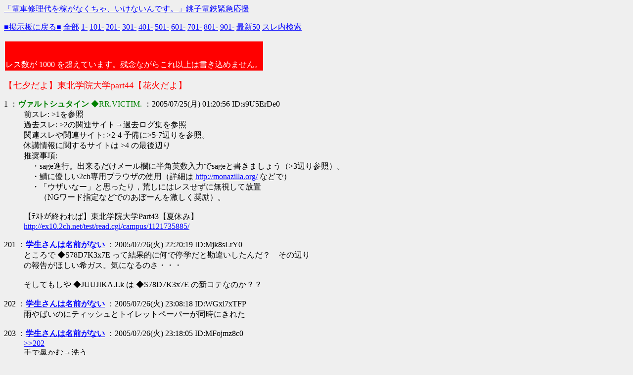

--- FILE ---
content_type: text/html; charset=shift_jis
request_url: http://www.nullpo.org/test/read.cgi/log/1122222056/201-300
body_size: 10539
content:
<!DOCTYPE HTML PUBLIC "-//W3C//DTD HTML 4.01 Transitional//EN">
<HTML lang="ja">

<HEAD>
<META http-equiv="Content-Type" content="text/html; charset=Shift_JIS">
<META http-equiv="Content-Style-Type" content="text/css">
<META http-equiv="Content-Script-Type" content="text/javascript">
<BASE href="http://www.nullpo.org/test/read.cgi/log/1122222056/">
<TITLE>【七夕だよ】東北学院大学part44【花火だよ】</TITLE>
<SCRIPT type="text/javascript" defer><!--
function pdmenu(winlocation){if (winlocation != ""){location.href=winlocation;}}
function l(e){var N=g("NAME"),M=g("MAIL"),i;with(document) for(i=0;i<forms.length;i++)if(forms[i].FROM&&forms[i].mail)with(forms[i]){FROM.value=N;mail.value=M;}}onload=l;function g(key,tmp1,tmp2,xx1,xx2,xx3,len){tmp1=" "+document.cookie+";";xx1=xx2=0;len=tmp1.length;while(xx1<len){xx2=tmp1.indexOf(";",xx1);tmp2=tmp1.substring(xx1+1,xx2);xx3=tmp2.indexOf("=");if(tmp2.substring(0,xx3)==key)return unescape(tmp2.substring(xx3+1,xx2-xx1-1));xx1=xx2+1;}return "";}
//--></SCRIPT>
</HEAD>

<BODY text="#000000" bgcolor="#EFEFEF" link="#0000FF" alink="#FF0000" vlink="#660099">
<dvi style="text-align:right;"><a href="http://wiki.spc.gr.jp/choshidentetsu/">「電車修理代を稼がなくちゃ、いけないんです。」銚子電鉄緊急応援</a></dvi>
<P><A href="http://www.nullpo.org/log/">■掲示板に戻る■</A> <A href="./">全部</A> <A href="1-100">1-</A> <A href="101-200">101-</A> <A href="201-300">201-</A> <A href="301-400">301-</A> <A href="401-500">401-</A> <A href="501-600">501-</A> <A href="601-700">601-</A> <A href="701-800">701-</A> <A href="801-900">801-</A> <A href="901-1000">901-</A> <A href="l50">最新50</A> <A href="s">スレ内検索</A></P>
<P><TABLE><TR><TD bgcolor="#FF0000"><FONT color="white"><BR><BR>レス数が 1000 を超えています。残念ながらこれ以上は書き込めません。</FONT></TD></TR></TABLE></P><P><FONT size="+1" color="#FF0000">【七夕だよ】東北学院大学part44【花火だよ】</FONT></P>

<DL>
<dt>1 ：<FONT color=green><B>ヴァルトシュタイン </b>◆RR.VICTIM. <b></B></FONT> ：2005/07/25(月) 01:20:56 ID:s9U5ErDe0<dd> 前スレ: &gt;1を参照  <br> 過去スレ: &gt;2の関連サイト→過去ログ集を参照  <br> 関連スレや関連サイト: &gt;2-4 予備に&gt;5-7辺りを参照。  <br> 休講情報に関するサイトは &gt;4 の最後辺り  <br> 推奨事項:  <br> 　・sage進行。出来るだけメール欄に半角英数入力でsageと書きましょう（&gt;3辺り参照）。  <br> 　・鯖に優しい2ch専用ブラウザの使用（詳細は <a href="http://ime.st/monazilla.org/" target="_blank">http://monazilla.org/</a> などで）  <br> 　・「ウザいなー」と思ったり，荒しにはレスせずに無視して放置  <br> 　　（NGワード指定などでのあぼーんを激しく奨励）。  <br>  <br> 【ﾃｽﾄが終われば】東北学院大学Part43【夏休み】 <br> <a href="http://ime.st/ex10.2ch.net/test/read.cgi/campus/1121735885/" target="_blank">http://ex10.2ch.net/test/read.cgi/campus/1121735885/</a> <BR><BR>
<dt>201 ：<A href="mailto:sage"><B>学生さんは名前がない</B></A> ：2005/07/26(火) 22:20:19 ID:Mjk8sLrY0<dd> ところで ◆S78D7K3x7E って結果的に何で停学だと勘違いしたんだ？　その辺り <br> の報告がほしい希ガス。気になるのさ・・・  <br>  <br> そしてもしや ◆JUUJIKA.Lk は ◆S78D7K3x7E の新コテなのか？？  <BR><BR>
<dt>202 ：<A href="mailto:sage"><B>学生さんは名前がない</B></A> ：2005/07/26(火) 23:08:18 ID:WGxi7xTFP<dd> 雨やばいのにティッシュとトイレットペーパーが同時にきれた <BR><BR>
<dt>203 ：<A href="mailto:sage"><B>学生さんは名前がない</B></A> ：2005/07/26(火) 23:18:05 ID:MFojmz8c0<dd> <a href="../test/read.cgi/campus/1122222056/202" target="_blank">&gt;&gt;202</a> <br> 手で鼻かむ→洗う <br> 手でケツ拭く→洗う <BR><BR>
<dt>204 ：<A href="mailto:sage"><B>お茶漬け|∀･)ﾉ </b>◆OCHA/41xso <b></B></A> ：2005/07/26(火) 23:29:33 ID:kU7Yo+kd0<dd> シャワー浴びるついでに手で鼻をかむ→洗うのは俺だけじゃないはず！ <BR><BR>
<dt>205 ：<A href="mailto:sage"><B>be</B></A> ：2005/07/26(火) 23:32:25 ID:8ypx20wnO<dd> <a href="../test/read.cgi/campus/1122222056/199" target="_blank">&gt;&gt;199</a> <br> サンクス！ダメ元であがいてみるよ…。 <br>  <BR><BR>
<dt>206 ：<A href="mailto:sage"><B>十字架 </b>◆JUUJIKA.Lk <b></B></A> ：2005/07/26(火) 23:59:58 ID:Hg3Cyx480<dd> <a href="../test/read.cgi/campus/1122222056/201" target="_blank">&gt;&gt;201</a> <br> 違いますよ（＾＾） <br>  <BR><BR>
<dt>207 ：<A href="mailto:sage"><B>学生さんは名前がない</B></A> ：2005/07/27(水) 00:01:54 ID:HBtvPkKe0<dd> <a href="../test/read.cgi/campus/1122222056/204" target="_blank">&gt;&gt;204</a> <br> お前だけですよ（＾＾） <BR><BR>
<dt>208 ：<A href="mailto:sage"><B>わたり烏 </b>◆SONATAxR6g <b></B></A> ：2005/07/27(水) 00:06:41 ID:HCqOezMJ0<dd> &gt;&gt;be氏 <br> 遅まきながらレス失礼します；； <br>  <br> 私は一回だけ試験後の“頼み込み”を敢行したことがあります。 <br> 結果から言いますと単位をいただけました。(必修通年教科) <br>  <br> ただしですねぇ、この教科は試験時に「自信が無い時はその旨を申し出る事」と言われていました。 <br> 教授に、自分の連絡先・氏名・「申し訳ありませんが救済課題を頂けないでしょうか？」という一文を添えた手紙を研究室に提出し、 <br> 教授から連絡が来て、レポートを提出して単位取得となりました。 <br>  <br> 予め教授が「自信が無い時は救済課題出します」と言ってくれたわけですが、自分の場合は努力不足で点数が取れなかったのは明白でしたので、その旨しっかりと文章に書いて手紙を書きました。 <br>  <br> また、試験時に「救済課題等は一切認めない」と言及する教授もいました。 <br> そういった教授については望み薄かと思われます。 <br>  <br> ただし「ダメ元であがく」という考え方・姿勢は大切だと思います。 <br> いい方向に事が運ぶように陰ながらお祈りしております。 <BR><BR>
<dt>209 ：<A href="mailto:sage"><B>わたり烏 </b>◆SONATAxR6g <b></B></A> ：2005/07/27(水) 00:08:31 ID:HCqOezMJ0<dd> ×：文章に書いて <br> ○：文章にして <br>  <br> 毎度の訂正、本当に申し訳ない＞＜； <BR><BR>
<dt>210 ：<A href="mailto:sage"><B>学生さんは名前がない</B></A> ：2005/07/27(水) 00:08:40 ID:WGxi7xTFP<dd> <a href="../test/read.cgi/campus/1122222056/203" target="_blank">&gt;&gt;203</a>ねーよwwwwwwww <br> <a href="../test/read.cgi/campus/1122222056/204" target="_blank">&gt;&gt;204</a>あるあるwwwwwwwwwwwwwwww <BR><BR>
<dt>211 ：<A href="mailto:sage"><B>学生さんは名前がない</B></A> ：2005/07/27(水) 00:15:58 ID:r5oorc7zO<dd> <a href="../test/read.cgi/campus/1122222056/201" target="_blank">&gt;&gt;201</a> <br> 俺は<a href="../test/read.cgi/campus/1122222056/163" target="_blank">&gt;&gt;163</a>辺りが◆S78D7K3x7Eだと思っていたがｗ <br> WIN(携帯)スレでもAA貼ってたしな。 <br> (;´∀｀)･･･ <br>  <br> &gt;&gt;◆JUUJIKA.Lk <br> 仮に別人だとしても参入タイミング悪杉。 <BR><BR>
<dt>212 ：<A href="mailto:sage"><B>わたり烏 </b>◆SONATAxR6g <b></B></A> ：2005/07/27(水) 00:17:12 ID:HCqOezMJ0<dd> |´･ω･) まぁまぁ…。 <BR><BR>
<dt>213 ：<A href="mailto:sage"><B></b> ◆JUUJIKA.Lk <b></B></A> ：2005/07/27(水) 00:32:03 ID:QXj8NuF90<dd> （´・ω・`）・・・ <BR><BR>
<dt>214 ：<A href="mailto:sage"><B>学生さんは名前がない</B></A> ：2005/07/27(水) 01:10:18 ID:Wbqa/eLCO<dd> 鳶や大工って <br> ラテン系職業なんだってさ <br>  <br> へぇ～ <BR><BR>
<dt>215 ：<A href="mailto:sage"><B>学生さんは名前がない</B></A> ：2005/07/27(水) 01:14:09 ID:OVGpCWIkP<dd> ゲルマン系職業はホワイトカラーか？ <BR><BR>
<dt>216 ：<A href="mailto:sage"><B>(`Д´) </b>◆S78D7K3x7E <b></B></A> ：2005/07/27(水) 01:15:19 ID:cY6KKsEMO<dd> 夏休みだなぁ(´ー｀)y─┛~~ <br> 僕は俺ですよ！！ <br>  &gt;&gt;ワタリ氏 <br> 参考になりまつφ(。。)ﾒﾓﾒﾓ… <BR><BR>
<dt>217 ：<A href="mailto:sage"><B>学生さんは名前がない</B></A> ：2005/07/27(水) 01:55:51 ID:OVGpCWIkP<dd> おまいら普段どんなスレ行くんだよ？ <BR><BR>
<dt>218 ：<A href="mailto:sage"><B>学生さんは名前がない</B></A> ：2005/07/27(水) 01:57:08 ID:Wbqa/eLCO<dd> 昔すごく悲しい想いをした。 <br> 童話の中のお姫様にはなれないことを知った時、 <br> だけどその時 <br> 私は私にしかなれない <br> なにかになりたいと思った <br>  <br>  <br>  <br>  <br> (。∀゜) <BR><BR>
<dt>219 ：<A href="mailto:sage"><B>学生さんは名前がない</B></A> ：2005/07/27(水) 02:19:28 ID:OVGpCWIkP<dd> 夏だな <BR><BR>
<dt>220 ：<A href="mailto:sage"><B>学生さんは名前がない</B></A> ：2005/07/27(水) 02:43:48 ID:6VYvxNXj0<dd> 　　　　　　　　／　　　　　　　＼  <br> 　　　　　　　(　　　　　　　　　　 ）  <br> 　　　　　　　 .＼　　　　/=ヽ　　|  <br> 　　　　　　i!ｉ!ｉ!ｉ|　　　　(ﾟ)　(ﾟ)　 |  <br> 　　 |::|　　;''':' '.| 　○　　| ｜○ |  <br> 　　 |::|　 ﾉ　/　|　　 　 　凵 　 │　人人人人人人人人人人  <br> 　　 |::|　||　 |..　|　　 　　A　 　 .|　）  <br> 　　 |::|　||.,　＼.|＿＿＿_∪＿__|　＜　これが夏クオリティ！ <br> 　　 |::|　| ＼ 　`''"~　 　""'' )　　　  <br> 　　 |::|__.|＿.` i 　 　 　 　 　 Ｙ　　　ＹＹＹＹＹＹＹＹＹＹＹＹＹＹＹ  <br> 　　 |::|―--　 `i　　人　 　 :　　'i ﾆ二二|:::|  <br> 　　 |::|　　　　　|　 　　　　 l|i|! !|il!ｼｭｯ　 |:::|  <br> -''"￣~~"" ,-‐‐!　　　　 　i||!|i|!i|!,,ｼｭｯ　|:::|  <br> 　 　 　 　　i, ｀' i　　　　　　 i'ﾆ-'"　ｼｭｯ//￣~""  <br> 　　　　　　　＼.i'"'　,、　'''"';　　_／　 .//　_,,..i'"':,  <br>  <BR><BR>
<dt>221 ：<A href="mailto:sage"><B>学生さんは名前がない</B></A> ：2005/07/27(水) 02:46:54 ID:9yhvyk1U0<dd> 一時間半程ＤＶＤ屋で探してたけどほしいエロＤＶＤもなく帰ってきたおれが来ましたよ <BR><BR>
<dt>222 ：<FONT color=green><B>学生さんは名前がない</B></FONT> ：2005/07/27(水) 02:54:31 ID:y0/RvNXsO<dd> <a href="../test/read.cgi/campus/1122222056/221" target="_blank">&gt;&gt;221</a>よ！太陽書店！ <BR><BR>
<dt>223 ：<A href="mailto:sage"><B>学生さんは名前がない</B></A> ：2005/07/27(水) 02:57:04 ID:9yhvyk1U0<dd> この前しばらく会ってない友達とＤＶＤ屋で会って一瞬気まずかった <BR><BR>
<dt>224 ：<A href="mailto:sage"><B>学生さんは名前がない</B></A> ：2005/07/27(水) 03:20:31 ID:nN143PuQ0<dd> 1725517331352151732713521515173232712713717531  <br> 7080802504994051688080087271352151732713521515  <br> 7955187383327813521351851851783230271271371757  <br> 1517383187327813521568617302030287127171753123  <br> 7176933209668071326851986739271935215151732327  <br> 1733327135215173271352151517323271271371753127  <br>  <br> Windowsでペイント起動＞テキストボックス開いて（Aってアイコンをクリック） <br> 上記数列をコピペ＞黒色で背景塗りつぶし＞君は真理を得る <BR><BR>
<dt>225 ：<A href="mailto:sage"><B>学生さんは名前がない</B></A> ：2005/07/27(水) 03:27:59 ID:tgUyPV5N0<dd> <a href="../test/read.cgi/campus/1122222056/224" target="_blank">&gt;&gt;224</a> <br> ﾜﾗわれたのに何故かイイ気分だｗ <BR><BR>
<dt>226 ：<A href="mailto:sage"><B>ヴァルトシュタイン </b>◆RR.VICTIM. <b></B></A> ：2005/07/27(水) 03:31:53 ID:KF28EQTF0<dd> つ 夏目ナナ <BR><BR>
<dt>227 ：<A href="mailto:sage"><B>学生さんは名前がない</B></A> ：2005/07/27(水) 03:35:14 ID:sfOn4l560<dd> つ　古都ひかる <BR><BR>
<dt>228 ：<A href="mailto:sage"><B>虹色のはんぺん </b>◆l.HAnPeNNM <b></B></A> ：2005/07/27(水) 03:43:01 ID:9Rdcrh7t0<dd> よく分かりませんが，酒飲んでいますね。 <br> そろそろボトルが空きそうだ...。 <br> お勧めのアイリッシュかスコッチ教えてくれ。 <BR><BR>
<dt>229 ：<A href="mailto:sage"><B>学生さんは名前がない</B></A> ：2005/07/27(水) 03:49:04 ID:GTH1I0O1O<dd> 俺も飲みたいな  <br> ｽｺｯﾁをすkいやなんでもない <BR><BR>
<dt>230 ：<A href="mailto:sage"><B>学生さんは名前がない</B></A> ：2005/07/27(水) 03:56:43 ID:5MC++jM+O<dd> なんでもいいけど、あんま飲みすぎて車蹴っ飛ばしたりしないでね。 <br> (´∀｀)ﾉｼ <br> そんなのウ〇君だけで十分だよ。 <BR><BR>
<dt>231 ：<A href="mailto:sage"><B>ヴァルトシュタイン </b>◆RR.VICTIM. <b></B></A> ：2005/07/27(水) 04:08:44 ID:KF28EQTF0<dd> &gt;&gt;はんぺんさん <br> つ レッドブレスト <br> なんか強烈だったけど、「飲んだ～っ」て実感が○w <BR><BR>
<dt>232 ：<A href="mailto:sage"><B>虹色のはんぺん </b>◆l.HAnPeNNM <b></B></A> ：2005/07/27(水) 04:19:35 ID:9Rdcrh7t0 BE:Can't-##<dd> 私の場合，酔うと内側に篭るタイプだから <br> クルマを蹴っ飛ばすなんてことはしないだろうなぁ。 <br> ついでにお勧め <a href="http://ime.st/mixed-tape.com/" target="_blank">http://mixed-tape.com/</a> <br>  <br> &gt;ヴァルﾀｿ <br> 多謝。今度捜してみます。 <BR><BR>
<dt>233 ：<A href="mailto:sage"><B>学生さんは名前がない</B></A> ：2005/07/27(水) 04:26:22 ID:AS7I5ZOP0<dd> <a href="../test/read.cgi/campus/1122222056/228" target="_blank">&gt;&gt;228</a> <br> つ【アードベック】 <br>  <br> オレの故郷（クニ）の酒だ <br> クセのあるスコッチだが、慣れるにつれヤミツキになる <BR><BR>
<dt>234 ：<A href="mailto:sage"><B>学生さんは名前がない</B></A> ：2005/07/27(水) 04:27:07 ID:7ddVavXu0<dd> お酒かぁ。 <br>  <br> 私は最近は日本酒にハマッてるが。 <br> 最も、酒の味なんか分からん若造だがｗ <br>  <br> 友達にはオヤジ臭いって言われるが、本物のオヤジは喜んでるみたいだｗ <br>  <br> 「お前もオレと酒飲む年齢になったか・・・。」ってしんみり言われたｗ <br>  <br> まぁ、オヤジはチューハイなんか飲まんから日本酒で付き合ってるだけだが。 <br>  <br> これも親孝行の一つかな・・なんて思ったりもしてる。 <BR><BR>
<dt>235 ：<A href="mailto:sage"><B>ヴァルトシュタイン </b>◆RR.VICTIM. <b></B></A> ：2005/07/27(水) 04:27:38 ID:KF28EQTF0<dd> ウホ、お酒の情報までw <br> 雑談スレっていいよね。こう考えてみると。 <BR><BR>
<dt>236 ：<A href="mailto:sage"><B>虹色のはんぺん </b>◆l.HAnPeNNM <b></B></A> ：2005/07/27(水) 04:34:09 ID:9Rdcrh7t0<dd> &gt;233 <br> ありがとう。今度頼んでみるよ。 <br>  <br> 普段はワイルドターキー派なんだが，最近スコッチとアイリッシュも飲み始めた。 <br> 美味しいと思ったのはグレン ラノックとブラックブッシュ，ブッシュミルズ。 <br> ブレンデッドならいくつか好きなのはあるけど，シングルモルトはなかなか好みのが見つからない。 <br>  <br> &gt;234 <br> 私日本酒ダメなんだよねぇ...。悪酔いしちゃって。 <BR><BR>
<dt>237 ：<A href="mailto:sage"><B>ヴァルトシュタイン </b>◆RR.VICTIM. <b></B></A> ：2005/07/27(水) 04:42:39 ID:KF28EQTF0<dd> ＞日本酒の悪酔い <br> ﾊｹﾞﾄﾞ <br> 俺はテキーラとウィスキーが基本です。 <BR><BR>
<dt>238 ：<A href="mailto:sage"><B>虹色のはんぺん </b>◆l.HAnPeNNM <b></B></A> ：2005/07/27(水) 04:53:05 ID:9Rdcrh7t0<dd> 外では雀が鳴き始めましたが，いかがお過ごしでしょう。 <br> 私はこれから寝ます。お休みなさい。 <BR><BR>
<dt>239 ：<A href="mailto:sage"><B>学生さんは名前がない</B></A> ：2005/07/27(水) 05:35:41 ID:7ddVavXu0<dd> 晴れへの淡い期待と共に、すずめの声に気が付いて外を見たら・・・ <br>  <br> やっぱ雨か(´･ω･`) <br> でもなんとなく明るいような(・∀・) <br> 遠くの空は晴れてるし。 <br>  <br> 台風の目にでも入ったのかな？ <br>  <br> さて私も寝ようかな。 <br>  <br> 工学部の試験組の皆様はお気をつけて学校へ行かれますよう・・・ <BR><BR>
<dt>240 ：<A href="mailto:sage"><B>学生さんは名前がない</B></A> ：2005/07/27(水) 06:11:01 ID:25wI+See0<dd> 単位取得がバッチリ順調なお蔭で試験期間に殆ど試験を受けずに済んだだけなのに <br> 「お、諦め組みか？」とか「ひきこもりかよ」みたいな反応をされると <br> 「必死なんだな」って感じがしてしょうがないのですが。 <BR><BR>
<dt>241 ：<A href="mailto:sage"><B>学生さんは名前がない</B></A> ：2005/07/27(水) 06:15:13 ID:25wI+See0<dd> <a href="../test/read.cgi/campus/1122222056/236" target="_blank">&gt;&gt;236</a> <br> 安酒を飲むから悪酔いするのです。 <br> まともな日本酒はそもそも悪い酔いする酒ではありません。 <BR><BR>
<dt>242 ：<A href="mailto:sage"><B>学生さんは名前がない</B></A> ：2005/07/27(水) 07:25:16 ID:jEnkLI5U0<dd> あの……落としものですよ？  <br>  <br> 　　　　　　　　 .∧＿_,,∧  <br> 　　　　　　　　（ ´・ω・` ）  <br> 　　　　　　　　 (つ単位と）  <br> 　　　　　　　　 ｀u──u´  <br>  <br> 　　あなたのすぐ後ろに落ちていましたよ？  <BR><BR>
<dt>243 ：<A href="mailto:sage"><B>学生さんは名前がない</B></A> ：2005/07/27(水) 09:46:30 ID:N2STFi9+0<dd> 今起きたが、台風はもう過ぎ去ったのか <BR><BR>
<dt>244 ：<A href="mailto:sage"><B>虹色のはんぺん </b>◆l.HAnPeNNM <b></B></A> ：2005/07/27(水) 10:00:41 ID:9Rdcrh7t0<dd> &gt;241 <br> そうなのかー。 <br> 機会があったら日本酒が美味しい飲み屋さんで飲んでみるよ。 <br>  <br> &gt;243 <br> つ<a href="http://ime.st/www.jma.go.jp/JMA_HP/jp/typh/typh.0507.html" target="_blank">http://www.jma.go.jp/JMA_HP/jp/typh/typh.0507.html</a> <BR><BR>
<dt>245 ：<A href="mailto:sage"><B>学生さんは名前がない</B></A> ：2005/07/27(水) 11:00:21 ID:GIBDxd4m0<dd> 暗号 <br> 27･46･7･124･108･109･56･61･79･26･7･46･138･46･30･31･84･140･149･57･56･133･125･69･76･68･60･41･133 <BR><BR>
<dt>246 ：<A href="mailto:sage"><B>学生さんは名前がない</B></A> ：2005/07/27(水) 11:00:34 ID:EGPsqF0uO<dd> 生協でカフェラテが50円と大特価ですよおまいら。 <BR><BR>
<dt>247 ：<A href="mailto:sage"><B>学生さんは名前がない</B></A> ：2005/07/27(水) 11:11:23 ID:OVGpCWIkP<dd> おはようおまいら <br>  <br> 生協と言えば土樋生協の100円チキンが最強 <BR><BR>
<dt>248 ：<A href="mailto:sage"><B>学生さんは名前がない</B></A> ：2005/07/27(水) 11:19:05 ID:t/q9jOvZ0<dd> 試験や講義以外で夏休みなのにまだ大学にいなやきゃならないorz <BR><BR>
<dt>249 ：<A href="mailto:sage"><B>学生さんは名前がない</B></A> ：2005/07/27(水) 11:21:14 ID:GIBDxd4m0<dd> <a href="../test/read.cgi/campus/1122222056/246" target="_blank">&gt;&gt;246</a> <br> それは泉？？ <BR><BR>
<dt>250 ：<A href="mailto:sage"><B>be</B></A> ：2005/07/27(水) 11:32:49 ID:9voO7bPgO<dd> &gt;&gt;わたり烏氏 <br> 遅ればせながら、ありがとうございます。 <br> 通年なので落とす訳には行かず…、頑張ってあがいてみます。 <br>  <br>  <br> しっかし、今日は暑いなぁ… <BR><BR>
<dt>251 ：<A href="mailto:sage"><B>学生さんは名前がない</B></A> ：2005/07/27(水) 11:36:05 ID:OVGpCWIkP<dd> バイト行きたくない <br> バイト行きたくない <br> バイト行きたくない <br> バイト行きたくない <br> バイト行きたくない <br> バイト行きたくない <br> バイト行きたくない <br> バイト行きたくない <br> バイト行きたくない <BR><BR>
<dt>252 ：<A href="mailto:sage"><B>学生さんは名前がない</B></A> ：2005/07/27(水) 11:38:18 ID:4R7HMkNF0<dd> <a href="../test/read.cgi/campus/1122222056/251" target="_blank">&gt;&gt;251</a> <br> あんたはやめるやめる言ってやめないタイプかな。 <br> 俺は逆だから困るのよ。 <BR><BR>
<dt>253 ：<A href="mailto:sage"><B>学生さんは名前がない</B></A> ：2005/07/27(水) 11:45:37 ID:OVGpCWIkP<dd> <a href="../test/read.cgi/campus/1122222056/252" target="_blank">&gt;&gt;252</a>辞めさせてもらえないんだよ…orz <br> 逆というと、いきなり辞めちゃうタイプなのか？ <BR><BR>
<dt>254 ：<A href="mailto:sage"><B>学生さんは名前がない</B></A> ：2005/07/27(水) 11:54:32 ID:4R7HMkNF0<dd> <a href="../test/read.cgi/campus/1122222056/253" target="_blank">&gt;&gt;253</a> <br> そうだね。それでいっぱい損したし。 <br> 辞められないなら仕方ない･･････のか？ <br> そっちの状況がわからんから何とも言えないっす。ｽﾏｿ <BR><BR>
<dt>255 ：<A href="mailto:sage"><B>学生さんは名前がない</B></A> ：2005/07/27(水) 12:17:27 ID:OVGpCWIkP<dd> いや、いいんだよ。チラシ裏すまんかった <br> 漏れは逝って来るから、おまいもがんがれよ <BR><BR>
<dt>256 ：<FONT color=green><B>学生さんは名前がない</B></FONT> ：2005/07/27(水) 13:13:40 ID:Kgn61BBxO<dd> 今日誕生日だ。 <br> 誰か祝ってくれ。 <br> 祝ってくれる仲間がいない（泣 <BR><BR>
<dt>257 ：<A href="mailto:sage"><B>学生さんは名前がない</B></A> ：2005/07/27(水) 13:16:46 ID:OVGpCWIkP<dd> <a href="../test/read.cgi/campus/1122222056/256" target="_blank">&gt;&gt;256</a>おめでと━━━━━━━━━━━☆-(ノ^∀^)八(ﾟдﾟ)ノ-★━━━━━━━━━━━!!!!!!!! <BR><BR>
<dt>258 ：<A href="mailto:sage"><B>ヴァルトシュタイン </b>◆RR.VICTIM. <b></B></A> ：2005/07/27(水) 13:23:23 ID:KF28EQTF0<dd> <a href="../test/read.cgi/campus/1122222056/256" target="_blank">&gt;&gt;256</a> <br> 誕生日お(･∀･)め(･∀･)で(･∀･)と(･∀･)う！ <BR><BR>
<dt>259 ：<A href="mailto:sage"><B>虹色のはんぺん </b>◆l.HAnPeNNM <b></B></A> ：2005/07/27(水) 13:26:27 ID:9Rdcrh7t0<dd> &gt;256 <br> Happy birthday! and Happy many returns! <BR><BR>
<dt>260 ：<A href="mailto:sage"><B>学生さんは名前がない</B></A> ：2005/07/27(水) 13:27:35 ID:+tcHUNzm0<dd> <a href="../test/read.cgi/campus/1122222056/256" target="_blank">&gt;&gt;256</a> <br> おめでとん！！！ <BR><BR>
<dt>261 ：<A href="mailto:sage"><B>学生さんは名前がない</B></A> ：2005/07/27(水) 13:28:38 ID:HRiVMbkEO<dd> <a href="../test/read.cgi/campus/1122222056/256" target="_blank">&gt;&gt;256</a> <br> おめでと( ･∀･)ﾉ <br> 祝ってくれる人がいないときは実家でﾏﾀｰﾘしたらいっちゃ! <BR><BR>
<dt>262 ：<A href="mailto:sage"><B>学生さんは名前がない</B></A> ：2005/07/27(水) 13:33:30 ID:Q78sy3u+0<dd> &gt;&gt;２５６ <br>  <br> おめでと～(ﾟдﾟ)ウマー <br> 学校に来たらお祝いしてやるぞ！！ <br> ＠泉キャン <br>  <BR><BR>
<dt>263 ：<FONT color=green><B>学生さんは名前がない</B></FONT> ：2005/07/27(水) 13:33:54 ID:jx1eMHpH0<dd> nurupo <BR><BR>
<dt>264 ：<A href="mailto:sage"><B>学生さんは名前がない</B></A> ：2005/07/27(水) 13:36:53 ID:GIBDxd4m0<dd> <a href="../test/read.cgi/campus/1122222056/256" target="_blank">&gt;&gt;256</a> <br> (●´∇｀●)・:*:・нарру вiятнＤау・:*:・(○´∇｀○) <BR><BR>
<dt>265 ：<A href="mailto:sage"><B>学生さんは名前がない</B></A> ：2005/07/27(水) 13:39:20 ID:GIBDxd4m0<dd> <a href="../test/read.cgi/campus/1122222056/263" target="_blank">&gt;&gt;263</a> <br> &lt;丶｀∀´&gt;＜ガッ！ <BR><BR>
<dt>266 ：<A href="mailto:sage"><B>be</B></A> ：2005/07/27(水) 13:39:58 ID:9voO7bPgO<dd> <a href="../test/read.cgi/campus/1122222056/256" target="_blank">&gt;&gt;256</a> <br> お誕生日おめでと～♪ <br> 多賀城まで来たら祝っt(ry <br>  <br>  <BR><BR>
<dt>267 ：<A href="mailto:sage"><B>十 </b>◆JUUJIKA.Lk <b></B></A> ：2005/07/27(水) 13:51:38 ID:n7/EkApz0<dd> <a href="../test/read.cgi/campus/1122222056/256" target="_blank">&gt;&gt;256</a> <br>  <br>  <br> 　　　　　　　　。 ◇◎｡ｏ.:O☆οo. <br> 　　　　　　　。:゜ ◎::O☆∧_∧☆｡∂:o゜ <br> 　　　　　　 ／。○。 ∂（*ﾟーﾟ）O◇。☆ <br> 　　　　　／　　◎|￣￣∪￣∪￣￣￣|:◎: <br> 　　　 ／　 　 ☆｡|..Happy Birth Day!!.|☆ <br> 　 ▼ 　 　 　 。○..ｉｏ.｡◇.☆＿＿＿＿| 。.: <br> ∠▲―――――☆ :∂ｉo☆ ゜◎∂:. <br>  <br>  <BR><BR>
<dt>268 ：<A href="mailto:sage"><B>学生さんは名前がない</B></A> ：2005/07/27(水) 13:53:56 ID:ZA+lZKlR0<dd> （´д゜｀）ﾊﾞｯｶｼﾞｬｱﾈｰﾉ <BR><BR>
<dt>269 ：<A href="mailto:sage"><B>学生さんは名前がない</B></A> ：2005/07/27(水) 13:57:14 ID:OVGpCWIkP<dd> なにこの暖かい空気(*´д｀*) <br>  <br> 今年の夏休みはがっちり稼ごうとしたのに、新人が大量に入って無理くさい…鬱 <BR><BR>
<dt>270 ：<A href="mailto:sage"><B>学生さんは名前がない</B></A> ：2005/07/27(水) 14:17:29 ID:FWp7uQjSO<dd> 今日はゼミ飲みだー <BR><BR>
<dt>271 ：<A href="mailto:sage"><B>学生さんは名前がない</B></A> ：2005/07/27(水) 14:33:38 ID:jSD9F0pW0<dd>  <br>  <br>  <br>  <br> 　　　　　　　　　　　※チラシの裏禁止 <br>  <BR><BR>
<dt>272 ：<A href="mailto:sage"><B>学生さんは名前がない</B></A> ：2005/07/27(水) 15:30:08 ID:vqxvfUCi0<dd> なんかいいバイトないかなぁ・・・・ <BR><BR>
<dt>273 ：<A href="mailto:sage"><B>学生さんは名前がない</B></A> ：2005/07/27(水) 15:31:14 ID:jEnkLI5U0<dd> &gt;&gt;ALL <br> どうもです。まさかこんなにレスがあるとは思わなかったです(*´д｀*) <br> ここの住人はいい人ばっかだなあ。  <BR><BR>
<dt>274 ：<A href="mailto:sage"><B>わたり烏 </b>◆SONATAxR6g <b></B></A> ：2005/07/27(水) 15:55:52 ID:HCqOezMJ0<dd> <a href="../test/read.cgi/campus/1122222056/256" target="_blank">&gt;&gt;256</a>氏 <br> 遅れたけど、誕生日おめでとうございますｗ <BR><BR>
<dt>275 ：<A href="mailto:sage"><B>学生さんは名前がない</B></A> ：2005/07/27(水) 16:09:24 ID:LoSpIiIdO<dd> テスト終わっていい流れ、これ基本 <BR><BR>
<dt>276 ：<A href="mailto:sage"><B>学生さんは名前がない</B></A> ：2005/07/27(水) 16:16:40 ID:sIVLVeZ20<dd> <a href="../test/read.cgi/campus/1122222056/256" target="_blank">&gt;&gt;256</a> <br>  <br> 私も遅ればせながら・・・ <br> お誕生日オメデトー。 <br>  <br> 何歳になったかはわからんが、あなたにとって実り多き年となりますよう・・・ <br>  <br>  <br>  <br> ちなみにウチのオフクロも今日が誕生日だ。 <br>  <br> 誕生日おめでとう、ママン(　´∀｀) <BR><BR>
<dt>277 ：<A href="mailto:sage"><B>学生さんは名前がない</B></A> ：2005/07/27(水) 17:01:47 ID:5MC++jM+O<dd> ぬるぽ(´З´) <BR><BR>
<dt>278 ：<A href="mailto:sage"><B>学生さんは名前がない</B></A> ：2005/07/27(水) 17:06:02 ID:HRiVMbkEO<dd> <a href="../test/read.cgi/campus/1122222056/277" target="_blank">&gt;&gt;277</a> <br> ｶﾞｯ <BR><BR>
<dt>279 ：<A href="mailto:sage"><B>学生さんは名前がない</B></A> ：2005/07/27(水) 17:27:52 ID:t/q9jOvZ0<dd> 誕生日ではないが、良い事はあった。とりあえずお前らとの格の違いが出た感じです。 <BR><BR>
<dt>280 ：<A href="mailto:sage"><B>ヴァルトシュタイン </b>◆RR.VICTIM. <b></B></A> ：2005/07/27(水) 17:34:31 ID:KF28EQTF0<dd> <a href="../test/read.cgi/campus/1122222056/279" target="_blank">&gt;&gt;279</a> <br> どーせ彼女できたとかってオチだろwwwwwwww <BR><BR>
<dt>281 ：<A href="mailto:sage"><B>むかい</B></A> ：2005/07/27(水) 17:47:10 ID:5FMHYKNyO<dd> 泉の売店で消しゴム買ったらできるくじで何か当たった人いますか？ <br> ﾎﾞｷはストラップ当たったよぅ(´Å｀) <BR><BR>
<dt>282 ：<A href="mailto:sage"><B>学生さんは名前がない</B></A> ：2005/07/27(水) 17:52:53 ID:+tcHUNzm0<dd> <a href="../test/read.cgi/campus/1122222056/279" target="_blank">&gt;&gt;279</a> <br> くだらねｗｗｗ <BR><BR>
<dt>283 ：<A href="mailto:sage"><B>学生さんは名前がない</B></A> ：2005/07/27(水) 18:39:49 ID:Wbqa/eLCO<dd> 飛べない豚は ただの豚だ <BR><BR>
<dt>284 ：<A href="mailto:sage"><B>学生さんは名前がない</B></A> ：2005/07/27(水) 18:44:23 ID:fj0TS1D2O<dd> 飛んだところで、豚は豚ｗ <BR><BR>
<dt>285 ：<A href="mailto:sage"><B>学生さんは名前がない</B></A> ：2005/07/27(水) 18:48:14 ID:N2STFi9+0<dd> バカとブスこそ <BR><BR>
<dt>286 ：<A href="mailto:sage"><B>学生さんは名前がない</B></A> ：2005/07/27(水) 19:13:05 ID:vqxvfUCi0<dd> <a href="../test/read.cgi/campus/1122222056/279" target="_blank">&gt;&gt;279</a> <br> なにがあったんだい？ <BR><BR>
<dt>287 ：<A href="mailto:sage"><B>学生さんは名前がない</B></A> ：2005/07/27(水) 19:16:32 ID:+tcHUNzm0<dd> <a href="../test/read.cgi/campus/1122222056/285" target="_blank">&gt;&gt;285</a> <br> 東北学院に行け！！ <BR><BR>
<dt>288 ：<A href="mailto:sage"><B>学生さんは名前がない</B></A> ：2005/07/27(水) 19:36:03 ID:ZsO248wx0<dd> 誕生日が嬉しいのは幸せな事だ。 <br> 俺は歳を取らなくなりました。 <BR><BR>
<dt>289 ：<A href="mailto:sage"><B>学生さんは名前がない</B></A> ：2005/07/27(水) 20:03:14 ID:N2STFi9+0<dd> <a href="../test/read.cgi/campus/1122222056/287" target="_blank">&gt;&gt;287</a> <br> ナイス <BR><BR>
<dt>290 ：<A href="mailto:sage"><B>学生さんは名前がない</B></A> ：2005/07/27(水) 21:06:17 ID:OVGpCWIkP<dd> ふぅ <br> おまいら働いてるか？ <BR><BR>
<dt>291 ：<A href="mailto:sage"><B>学生さんは名前がない</B></A> ：2005/07/27(水) 21:13:11 ID:My71Bb+D0<dd> 週休二日だよ・・・・・ <br> 遊びたい・・・ <BR><BR>
<dt>292 ：<A href="mailto:sage"><B>学生さんは名前がない</B></A> ：2005/07/27(水) 21:23:04 ID:Er8KLiJL0<dd> 294 ：超エリート学院生 ◆S/SZKXQ/DU ：2005/07/27(水) 12:22:46  <br> 関連スレ  <br> 【ライバルは】東北学院大学の就職活動Part2【MIT】  <br> <a href="http://ime.st/money4.2ch.net/test/read.cgi/recruit/1122434087/l50" target="_blank">http://money4.2ch.net/test/read.cgi/recruit/1122434087/l50</a> <BR><BR>
<dt>293 ：<A href="mailto:sage"><B>学生さんは名前がない</B></A> ：2005/07/27(水) 21:54:07 ID:t/q9jOvZ0<dd> 削除依頼逝きだな <BR><BR>
<dt>294 ：<A href="mailto:sage"><B>学生さんは名前がない</B></A> ：2005/07/27(水) 22:25:15 ID:GIBDxd4m0<dd> 楽しい夏休みの過ごし方を教えてください <BR><BR>
<dt>295 ：<A href="mailto:sage"><B>学生さんは名前がない</B></A> ：2005/07/27(水) 22:26:59 ID:0tTuq7pr0<dd> なんで就職板のスレはあんなに雰囲気悪いの？ <BR><BR>
<dt>296 ：<A href="mailto:sage"><B>学生さんは名前がない</B></A> ：2005/07/27(水) 23:10:05 ID:95ov48j60<dd> ヴォランティアかつどー　　→294氏 <BR><BR>
<dt>297 ：<FONT color=green><B>学生</B></FONT> ：2005/07/27(水) 23:10:30 ID:XRqJjpnp0<dd> ＞＞　２９４　　楽しい夏休みの過ごし方？　御予算は？ <br>  <br> 　　　　　　　 <BR><BR>
<dt>298 ：<A href="mailto:保守saga"><B>学生さんは名前がない</B></A> ：2005/07/27(水) 23:12:59 ID:OVGpCWIkP<dd> 学歴厨がいるからじゃないかな？東大理三以外は叩かれるんだよ2ちゃんではw <br> 多忙のあとの余暇はほんとありがたく感じるよね。暇のあとの多忙も贅沢に思える。 <br> メリハリが充実感をもたらすんじゃないかなぁ <BR><BR>
<dt>299 ：<FONT color=green><B>学生さんは名前がない</B></FONT> ：2005/07/27(水) 23:32:50 ID:XRqJjpnp0<dd> まあ、理三の９０人は、別格だな。努力だけではかなわぬ目標もあるという例のひとつでしょうな。 <br>  <br>  <BR><BR>
<dt>300 ：<A href="mailto:sage"><B>学生さんは名前がない</B></A> ：2005/07/27(水) 23:34:39 ID:GTH1I0O1O<dd> ナターシャ太った？ <BR><BR>
</DL>

<FONT color="#FF0000" face="Arial"><B>209 KB</B></FONT>&nbsp;&nbsp;
<HR><A href="http://www.nullpo.org/log/">掲示板に戻る</A> <A href="./">全部</A> <A href="101-200">前100</A> <A href="301-400">次100</A> <A href="l50">最新50</A>
<a href="http://find.2ch.net/give.php?RK=c654fadc9a9b502997ce42c9dc82ece2&AM=20&CM=%BB%B3%B7%C1%C2%A2%A1%CAry+%A2%A1EXPwYoDqN2%A4%CB10%A5%E2%A5%EA%A5%BF%A5%DC%A4%A2%A4%B2%A4%EB%A5%DA%A1%BC%A5%B8">adminに20モリタポあげる</a>
<P>read.cgi ver2.0 beta3 (03/08/25)</P>
</BODY>
</HTML>
